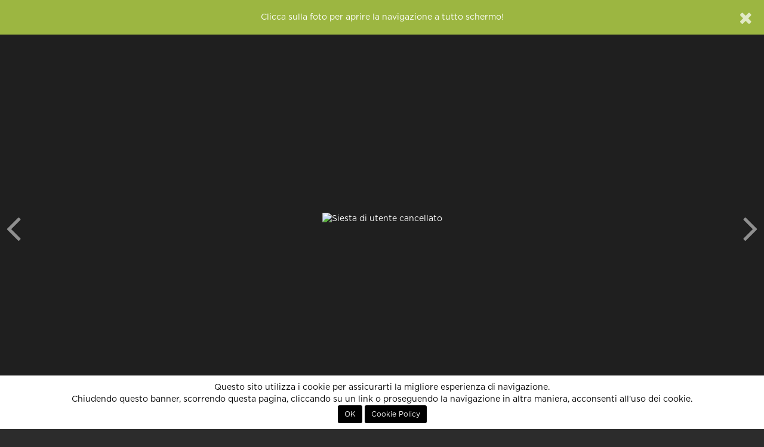

--- FILE ---
content_type: text/html; charset=UTF-8
request_url: http://86.79.211.130.bc.googleusercontent.com/simplePhoto.json/129714
body_size: 557
content:
{"title":"Le chiacchiere del mattino","image":"<a href=\"javascript:;\" data-fullscreen=\"https:\/\/lh3.googleusercontent.com\/Gko-GtT56TjuSk-cf5TnAdIg5Cog29vJOObNBzn6JvVkjGeZj_TwB8hX2PLlFfyQk6H95VHGKV-DtfF7CoIeRFrLoGqWOeA=s0-c\" class=\"fullscreen\">\n    <div id=\"the-photo\">\n        <div class='photo-protected rightclick center-v' data-copy=\"&lt;strong&gt;Le chiacchiere del mattino&lt;\/strong&gt;\" data-link='' data-toggle='context'>    <img src='https:\/\/lh3.googleusercontent.com\/Gko-GtT56TjuSk-cf5TnAdIg5Cog29vJOObNBzn6JvVkjGeZj_TwB8hX2PLlFfyQk6H95VHGKV-DtfF7CoIeRFrLoGqWOeA=s0-c' alt=\"Le chiacchiere del mattino\" class='fc-photo' \/>    <img src='http:\/\/86.79.211.130.bc.googleusercontent.com\/assets\/site\/images\/px.png' class='px' alt=\"Le chiacchiere del mattino\" \/><\/div>\n    <\/div>\n<\/a>","thumb":"https:\/\/lh3.googleusercontent.com\/Gko-GtT56TjuSk-cf5TnAdIg5Cog29vJOObNBzn6JvVkjGeZj_TwB8hX2PLlFfyQk6H95VHGKV-DtfF7CoIeRFrLoGqWOeA=s500"}

--- FILE ---
content_type: text/html; charset=UTF-8
request_url: http://86.79.211.130.bc.googleusercontent.com/simplePhoto.json/130721
body_size: 544
content:
{"title":"Giovani in fuga","image":"<a href=\"javascript:;\" data-fullscreen=\"https:\/\/lh3.googleusercontent.com\/MR4veldiMcn3xmnxeeEggYjcl8Rwxwgey9E93DwZCl0BqDxBbdEYU55UHfXjWVZMZUwnv_8Hrj4S1QpMstALqtSCVO3XbA=s0-c\" class=\"fullscreen\">\n    <div id=\"the-photo\">\n        <div class='photo-protected rightclick center-v' data-copy=\"&lt;strong&gt;Giovani in fuga&lt;\/strong&gt;\" data-link='' data-toggle='context'>    <img src='https:\/\/lh3.googleusercontent.com\/MR4veldiMcn3xmnxeeEggYjcl8Rwxwgey9E93DwZCl0BqDxBbdEYU55UHfXjWVZMZUwnv_8Hrj4S1QpMstALqtSCVO3XbA=s0-c' alt=\"Giovani in fuga\" class='fc-photo' \/>    <img src='http:\/\/86.79.211.130.bc.googleusercontent.com\/assets\/site\/images\/px.png' class='px' alt=\"Giovani in fuga\" \/><\/div>\n    <\/div>\n<\/a>","thumb":"https:\/\/lh3.googleusercontent.com\/MR4veldiMcn3xmnxeeEggYjcl8Rwxwgey9E93DwZCl0BqDxBbdEYU55UHfXjWVZMZUwnv_8Hrj4S1QpMstALqtSCVO3XbA=s500"}

--- FILE ---
content_type: text/html; charset=UTF-8
request_url: http://86.79.211.130.bc.googleusercontent.com/getExif/130523
body_size: 510
content:
    <h6 class="small text-muted"><b>EXIF</b></h6>

            <a href="http://86.79.211.130.bc.googleusercontent.com/fotocamere/canon/canon eos 600d"><img src="http://86.79.211.130.bc.googleusercontent.com/image/media/100x0/103390008/canon600d.png?format=png" alt="Canon EOS 600D" class="exif-model-img" /></a>
    
    <ul class="list-unstyled small text-muted with-img" id="exif">
        <li>Camera: <a href="http://86.79.211.130.bc.googleusercontent.com/fotocamere/canon/canon eos 600d">Canon 600D</a></li>        <li>Diaframma: &fnof;/5.6</li>        <li>Focale: 55mm</li>        <li>ISO: 400</li>        <li>Esposizione: 1/60</li>        <li>Flash: No</li>        <li>Adobe Photoshop CC 2015 (Macintosh)</li>            </ul>
    <div class="clearbox"></div>


--- FILE ---
content_type: text/html; charset=utf-8
request_url: https://www.google.com/recaptcha/api2/aframe
body_size: 183
content:
<!DOCTYPE HTML><html><head><meta http-equiv="content-type" content="text/html; charset=UTF-8"></head><body><script nonce="YVeoGrpfIluPrz9P4IGFOg">/** Anti-fraud and anti-abuse applications only. See google.com/recaptcha */ try{var clients={'sodar':'https://pagead2.googlesyndication.com/pagead/sodar?'};window.addEventListener("message",function(a){try{if(a.source===window.parent){var b=JSON.parse(a.data);var c=clients[b['id']];if(c){var d=document.createElement('img');d.src=c+b['params']+'&rc='+(localStorage.getItem("rc::a")?sessionStorage.getItem("rc::b"):"");window.document.body.appendChild(d);sessionStorage.setItem("rc::e",parseInt(sessionStorage.getItem("rc::e")||0)+1);localStorage.setItem("rc::h",'1769284580755');}}}catch(b){}});window.parent.postMessage("_grecaptcha_ready", "*");}catch(b){}</script></body></html>